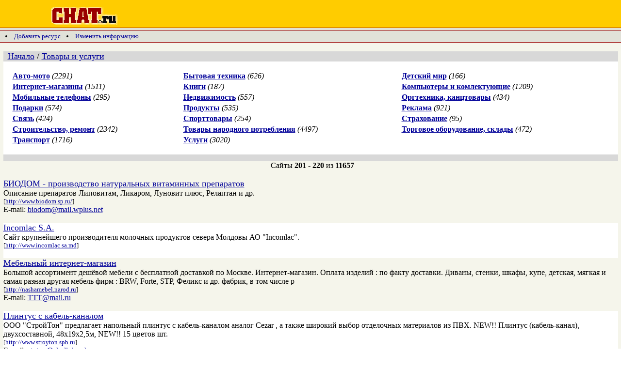

--- FILE ---
content_type: text/html
request_url: http://chat.ru/catalog/Tovary_i_uslugi-201-220/
body_size: 24497
content:
<html>

<head>
                        <title>CHAT.ru | Каталог ресурсов | Товары и услуги | 201-220 из 11657</title>
        <link rel="stylesheet" href="http://chat.ru/catalog/styles.css" type="text/css">
	<link rel="Shortcut Icon" href="/favicon.ico">
	<meta http-equiv="Content-Type" content="text/html; charset=koi8-r">
	<meta name="description" content="Каталог ресурсов Chat.Ru - категория Товары и услуги -  сайты 201-220 из 11657">
	<meta name="keywords" content="Каталог ресурсов, chat, Товары и услуги">


 

<!-- begin google analytics code -->

<script type="text/javascript">
var gaJsHost = (("https:" == document.location.protocol) ? "https://ssl." : "http://www.");
document.write(unescape("%3Cscript src='" + gaJsHost + "google-analytics.com/ga.js' type='text/javascript'%3E%3C/script%3E"));
</script>
<script type="text/javascript">
try {
var pageTracker = _gat._getTracker("UA-406503-1");
pageTracker._trackPageview();
} catch(err) {}</script>
<!-- end google analytics code -->

</head>

<body bgcolor="#ffffff" text="#000000" vLink="#663366" link="#000099"  marginheight="0" topmargin="0"  marginwidth="0" leftmargin="0">
	<div align=center>
	<table width="100%" height="100%" cellpadding=0 cellspacing=0 border=0>

   	   <tr>
	      <td valign="top">
               	<table width="100%" cellpadding=0 cellspacing=0 border=0>
		   <tr>
		      <td valign=top width="100%" bgcolor="#FFCC00" height=3><img src="http://chat.ru/catalog/imgs/1x1.gif" width="600" height="3"></td>
		   </tr>
		   <tr>
		      <td valign=top width="100%" bgcolor="#FFCC00">

  			    <img src="http://chat.ru/catalog/imgs/1x1.gif" width=100 height=50>
       			    <a href="/"><img src="http://chat.ru/catalog/imgs/chat_logo.gif" width=139 height=41 border=0></a>
		  	    <img src="http://chat.ru/catalog/imgs/1x1.gif" width="20" height="1">


<!-- chat.ru internal pages 600x90 -->
<!-- / chat.ru internal pages 600x90 -->

			    <br>
		     </td>
		</tr>
		<tr>
		     <td valign=top width="100%" bgcolor="#990000"><img src="http://chat.ru/catalog/imgs/1x1.gif" width="600" height="1"></td>
		</tr>
		<tr>
		    <td valign="top" width="100%" bgcolor="#E1E1D8" align="right" style="padding-top: 2px; padding-bottom: 2px;">

<!-- extlinks start -->
<script type="text/javascript">
<!--
var _acic={dataProvider:10};(function(){var e=document.createElement("script");e.type="text/javascript";e.async=true;e.src="https://www.acint.net/aci.js";var t=document.getElementsByTagName("script")[0];t.parentNode.insertBefore(e,t)})()
//-->
</script><!-- extlinks end -->
		    </td>
		</tr>
		<tr>
		     <td valign=top width="100%" bgcolor="#990000"><img src="http://chat.ru/catalog/imgs/1x1.gif" width="600" height="1"></td>
		</tr>
		<tr>

		    <td valign=top width="100%" bgcolor="#E1E1D8">

<table border=0 with=100%>
<tr>
<td>&nbsp;</td>

<TMPL_IF NAME=SECTION_ID>
<td><nobr><font size=-1><li><a HREF="http://chat.ru/catalog/new/?id=13&skey=" >Добавить ресурс</a></nobr></td>

<td>&nbsp;</td>
<td><nobr><font size=-1><li><a HREF="http://chat.ru/catalog/modif/?id=13&skey=" >Изменить информацию</a></nobr></td>

</tr>
</table>

		   </td>
		</tr>
					<tr>
						<td valign=top width="100%" bgcolor="#990000"><img src="http://chat.ru/catalog/imgs/1x1.gif" width="600" height="1"></td>
					</tr>
					<tr>

						<td valign=top width="100%" bgcolor="#F5F5EB">
<!-- KATALOG STRUCTURE -->
							<br>
							<div align=center>
							<table width="99%" border=0 cellpadding=0 cellspacing=0>
								
								<tr>
									<td colspan=2 bgcolor="#D8D8D8">


						<table width="100%" height="100%" cellpadding=0 cellspacing=0 border=0 bgcolor="#ffffff">
											</tr>

												<td colspan=3 bgcolor="#D8D8D8">
						&nbsp;<font size="+1">
			<!-- begin path string -->
<a href="http://chat.ru/catalog">Начало</a>
/&nbsp;<a href="http://chat.ru/catalog/Tovary_i_uslugi/">Товары и услуги</a>
			<!-- end path string -->
						</font><br>
												</td>
											</tr>
											<tr>
												<td bgcolor="#ffffff" colspan=3 >&nbsp;</td>
											</tr>
											<tr>

												<td><img src="http://chat.ru/catalog/imgs/1x1.gif" width="10" height="1"></td>
												
												
												<td bgcolor="#ffffff" valign=top>
												<!-- begin top section menu -->

    <table border="0" align="center" width="100%">
<tbody>
<tr>
<td><a href="http://chat.ru/catalog/Avtomoto/"><b>Авто-мото</b></a>&nbsp;<i>(2291)</i></td>
<td><a href="http://chat.ru/catalog/Bytovaya_texnika/"><b>Бытовая техника</b></a>&nbsp;<i>(626)</i></td>
<td><a href="http://chat.ru/catalog/Detskij_mir/"><b>Детский мир</b></a>&nbsp;<i>(166)</i></td>
</tr>
<tr>
<td><a href="http://chat.ru/catalog/Internetmagaziny/"><b>Интернет-магазины</b></a>&nbsp;<i>(1511)</i></td>
<td><a href="http://chat.ru/catalog/Knigi/"><b>Книги</b></a>&nbsp;<i>(187)</i></td>
<td><a href="http://chat.ru/catalog/Kompyutery_i_komlektuyuwie/"><b>Компьютеры и комлектующие</b></a>&nbsp;<i>(1209)</i></td>
</tr>
<tr>
<td><a href="http://chat.ru/catalog/Mobilnye_telefony/"><b>Мобильные телефоны</b></a>&nbsp;<i>(295)</i></td>
<td><a href="http://chat.ru/catalog/Nedvizhimost/"><b>Недвижимость</b></a>&nbsp;<i>(557)</i></td>
<td><a href="http://chat.ru/catalog/Orgtexnika_kanctovary/"><b>Оргтехника, канцтовары</b></a>&nbsp;<i>(434)</i></td>
</tr>
<tr>
<td><a href="http://chat.ru/catalog/Podarki/"><b>Подарки</b></a>&nbsp;<i>(574)</i></td>
<td><a href="http://chat.ru/catalog/Produkty/"><b>Продукты</b></a>&nbsp;<i>(535)</i></td>
<td><a href="http://chat.ru/catalog/Reklama/"><b>Реклама</b></a>&nbsp;<i>(921)</i></td>
</tr>
<tr>
<td><a href="http://chat.ru/catalog/Svyaz2/"><b>Связь</b></a>&nbsp;<i>(424)</i></td>
<td><a href="http://chat.ru/catalog/Sprttovary/"><b>Спорттовары</b></a>&nbsp;<i>(254)</i></td>
<td><a href="http://chat.ru/catalog/Straxovanie2/"><b>Страхование</b></a>&nbsp;<i>(95)</i></td>
</tr>
<tr>
<td><a href="http://chat.ru/catalog/Stroitelstvo_remont/"><b>Строительство, ремонт</b></a>&nbsp;<i>(2342)</i></td>
<td><a href="http://chat.ru/catalog/Tovary_narodnogo_potrebleniya/"><b>Товары народного потребления</b></a>&nbsp;<i>(4497)</i></td>
<td><a href="http://chat.ru/catalog/Torgovoe_oborudovanie_sklady/"><b>Торговое оборудование, склады</b></a>&nbsp;<i>(472)</i></td>
</tr>
<tr>
<td><a href="http://chat.ru/catalog/Transport3/"><b>Транспорт</b></a>&nbsp;<i>(1716)</i></td>
<td><a href="http://chat.ru/catalog/Uslugi/"><b>Услуги</b></a>&nbsp;<i>(3020)</i></td>
<td>&nbsp;</td>
</tr>
</tbody>
</table>

												<!-- end top section menu -->
												</td>
												<td bgcolor="#ffffff">&nbsp;</td>
											</tr>
											
											<tr>
												<td bgcolor="#ffffff" colspan=3 >&nbsp;</td>
											</tr>
											<tr>
												<td colspan=3  bgcolor="#D8D8D8"><img src="http://chat.ru/catalog/imgs/1x1.gif" width="600" height="14"></td>
											</tr>

										</table>

									</td>
								</tr>
								<tr>
								   <td colspan="2" align="center">&nbsp;
Сайты&nbsp;<b>201</b>&nbsp;-&nbsp;<b>220</b>&nbsp;из&nbsp;<b>11657
									</td>
								</tr>
								<tr>

									<td colspan=2>
										<br>
<!-- story about founded information -->
<table cellspacing=0 cellpadding=0 width='100%' bgcolor='#F5F5EB'>

<tr>
<td bgcolor='#f5f5eb'>
<font size=4><a target='_blank' href='http://chat.ru/catalog/catlink91009.php'>БИОДОМ  - производство натуральных витаминных препаратов</a></font>
<br>Описание препаратов Липовитам, Ликаром, Луновит плюс, Релаптан и др.
<br><font size='-1'>[<a target='_blank' href='http://chat.ru/catalog/catlink91009.php'>http://www.biodom.sp.ru/</a>]</font>
<br>E-mail: <script type="text/javascript">eval(unescape('%64%6f%63%75%6d%65%6e%74%2e%77%72%69%74%65%28%27%3c%61%20%68%72%65%66%3d%22%6d%61%69%6c%74%6f%3a%62%69%6f%64%6f%6d%40%6d%61%69%6c%2e%77%70%6c%75%73%2e%6e%65%74%22%20%3e%62%69%6f%64%6f%6d%40%6d%61%69%6c%2e%77%70%6c%75%73%2e%6e%65%74%3c%2f%61%3e%27%29%3b'))</script>
<br><br>
</td>
</tr>
<tr>
<td bgcolor='#ffffff'>
<font size=4><a target='_blank' href='http://chat.ru/catalog/catlink33264.php'>Incomlac S.A.</a></font>
<br>Сайт крупнейшего производителя молочных продуктов севера Молдовы АО "Incomlac".
<br><font size='-1'>[<a target='_blank' href='http://chat.ru/catalog/catlink33264.php'>http://www.incomlac.sa.md</a>]</font>
<br><br>
</td>
</tr>
<tr>
<td bgcolor='#f5f5eb'>
<font size=4><a target='_blank' href='http://chat.ru/catalog/catlink97932.php'>Мебельный интернет-магазин</a></font>
<br>Большой ассортимент дешёвой мебели с бесплатной доставкой по Москве. Интернет-магазин. Оплата изделий : по факту доставки. Диваны, стенки, шкафы, купе, детская, мягкая и самая разная другая мебель фирм : BRW, Forte, STP, Феликс и др. фабрик, в том числе р
<br><font size='-1'>[<a target='_blank' href='http://chat.ru/catalog/catlink97932.php'>http://nashamebel.narod.ru</a>]</font>
<br>E-mail: <script type="text/javascript">eval(unescape('%64%6f%63%75%6d%65%6e%74%2e%77%72%69%74%65%28%27%3c%61%20%68%72%65%66%3d%22%6d%61%69%6c%74%6f%3a%54%54%54%40%6d%61%69%6c%2e%72%75%22%20%3e%54%54%54%40%6d%61%69%6c%2e%72%75%3c%2f%61%3e%27%29%3b'))</script>
<br><br>
</td>
</tr>
<tr>
<td bgcolor='#ffffff'>
<font size=4><a target='_blank' href='http://chat.ru/catalog/catlink131216.php'>Плинтус с кабель-каналом</a></font>
<br>ООО &quot;СтройТон&quot; предлагает напольный плинтус с кабель-каналом аналог Cezar , а также широкий выбор отделочных материалов из ПВХ.

                  
      NEW!! Плинтус (кабель-канал), двухсоставной, 48х19х2,5м, NEW!!  
      15 цветов шт.
<br><font size='-1'>[<a target='_blank' href='http://chat.ru/catalog/catlink131216.php'>http://www.stroyton.spb.ru</a>]</font>
<br>E-mail: <script type="text/javascript">eval(unescape('%64%6f%63%75%6d%65%6e%74%2e%77%72%69%74%65%28%27%3c%61%20%68%72%65%66%3d%22%6d%61%69%6c%74%6f%3a%73%74%5f%74%6f%6e%40%73%6b%79%6c%69%6e%6b%2e%73%70%62%2e%72%75%22%20%3e%73%74%5f%74%6f%6e%40%73%6b%79%6c%69%6e%6b%2e%73%70%62%2e%72%75%3c%2f%61%3e%27%29%3b'))</script>
<br><br>
</td>
</tr>
<tr>
<td bgcolor='#f5f5eb'>
<font size=4><a target='_blank' href='http://chat.ru/catalog/catlink20954.php'>Медицинское агентство</a></font>
<br>Медицинское агентство "Сердолик" - предприятие, осуществляющее комплексную деятельность на рынке здравоохранения. Это поставки фармацевтической продукции и мед.  расходных материалов, оборудования.
<br><font size='-1'>[<a target='_blank' href='http://chat.ru/catalog/catlink20954.php'>http://www.serdolik.4u.ru</a>]</font>
<br><br>
</td>
</tr>
<tr>
<td bgcolor='#ffffff'>
<font size=4><a target='_blank' href='http://chat.ru/catalog/catlink43897.php'>Alexo.</a></font>
<br>Доска объявлений!
<br><font size='-1'>[<a target='_blank' href='http://chat.ru/catalog/catlink43897.php'>http://alexo.hotmail.ru/main.html</a>]</font>
<br><br>
</td>
</tr>
<tr>
<td bgcolor='#f5f5eb'>
<font size=4><a target='_blank' href='http://chat.ru/catalog/catlink131386.php'>Зорин Владимир Николаевич - художник. Продажа офортов и картин.</a></font>
<br>Зорин Владимир Николаевич - один из лучших графиков России, продолжает традиции 
мастеров реалистической школы по изготовлению офортов, владеет забытой техникой цветного 

офорта. 
Работы хранятся в 4-х музеях России,приобретаются коллекционерами боле
<br><font size='-1'>[<a target='_blank' href='http://chat.ru/catalog/catlink131386.php'>http://www.vzorin.ru</a>]</font>
<br>E-mail: <script type="text/javascript">eval(unescape('%64%6f%63%75%6d%65%6e%74%2e%77%72%69%74%65%28%27%3c%61%20%68%72%65%66%3d%22%6d%61%69%6c%74%6f%3a%65%76%64%75%64%40%6d%61%69%6c%2e%72%75%22%20%3e%65%76%64%75%64%40%6d%61%69%6c%2e%72%75%3c%2f%61%3e%27%29%3b'))</script>
<br><br>
</td>
</tr>
<tr>
<td bgcolor='#ffffff'>
<font size=4><a target='_blank' href='http://chat.ru/catalog/catlink96266.php'>Бюро переводов</a></font>
<br>Качественные переводы с/на русский, английский, немецкий, французский языки.
Вам понравится работать с нами.

<br><font size='-1'>[<a target='_blank' href='http://chat.ru/catalog/catlink96266.php'>http://translater.spb.ru/</a>]</font>
<br>E-mail: <script type="text/javascript">eval(unescape('%64%6f%63%75%6d%65%6e%74%2e%77%72%69%74%65%28%27%3c%61%20%68%72%65%66%3d%22%6d%61%69%6c%74%6f%3a%69%6e%66%6f%40%74%72%61%6e%73%6c%61%74%65%72%2e%73%70%62%2e%72%75%22%20%3e%69%6e%66%6f%40%74%72%61%6e%73%6c%61%74%65%72%2e%73%70%62%2e%72%75%3c%2f%61%3e%27%29%3b'))</script>
<br><br>
</td>
</tr>
<tr>
<td bgcolor='#f5f5eb'>
<font size=4><a target='_blank' href='http://chat.ru/catalog/catlink35696.php'>Амина-М</a></font>
<br>Кондиционеры: продажа, установка, сервисное обслуживание.
<br><font size='-1'>[<a target='_blank' href='http://chat.ru/catalog/catlink35696.php'>http://ramina.boom.ru</a>]</font>
<br><br>
</td>
</tr>
<tr>
<td bgcolor='#ffffff'>
<font size=4><a target='_blank' href='http://chat.ru/catalog/catlink6225.php'>Спорт-Элит. Снегоходы, гидроциклы, мотовездеходы и другая спортивная техника.</a></font>
<br>Спортивная техника ведущих мировых и российских производителей : Bombardier, Polaris, Yamaha, Arctic Cat и других. Постоянно обновляемые каталоги: описания, технические характеристики и изображения моделей.
<br><font size='-1'>[<a target='_blank' href='http://chat.ru/catalog/catlink6225.php'>http://www.sport-elit.ru</a>]</font>
<br><br>
</td>
</tr>
<tr>
<td bgcolor='#f5f5eb'>
<font size=4><a target='_blank' href='http://chat.ru/catalog/catlink30310.php'>Сам себе адвокат - всесторонняя юридическая помощь</a></font>
<br>Ответы адвоката Дарьи Морозовой на вопросы посетителей сайта. Статьи и публикации. Защита Ваших прав в гражданском процессе (семейные, жилищные, наследственные дела, установление отцовства, долговые обязательства).
<br><font size='-1'>[<a target='_blank' href='http://chat.ru/catalog/catlink30310.php'>http://advokat.complat.ru</a>]</font>
<br><br>
</td>
</tr>
<tr>
<td bgcolor='#ffffff'>
<font size=4><a target='_blank' href='http://chat.ru/catalog/catlink128277.php'>Скайлинк - телефоны, подключение, тарифы.</a></font>
<br>Официальный дилер сотовой сети Скай Линк интернет-магазин Allo-skylink предлагает телефоны Скайлинк, подключение по тарифам Скайлинк, аксессуары и усиливающие антенны для всех моделей Skylink. Низкие цены, оперативная доставка.
<br><font size='-1'>[<a target='_blank' href='http://chat.ru/catalog/catlink128277.php'>http://www.allo-skylink.ru/</a>]</font>
<br>E-mail: <script type="text/javascript">eval(unescape('%64%6f%63%75%6d%65%6e%74%2e%77%72%69%74%65%28%27%3c%61%20%68%72%65%66%3d%22%6d%61%69%6c%74%6f%3a%6d%79%63%64%6d%61%40%62%6b%2e%72%75%22%20%3e%6d%79%63%64%6d%61%40%62%6b%2e%72%75%3c%2f%61%3e%27%29%3b'))</script>
<br><br>
</td>
</tr>
<tr>
<td bgcolor='#f5f5eb'>
<font size=4><a target='_blank' href='http://chat.ru/catalog/catlink4009.php'>Журнал "Маркетинг в России и за рубежом"</a></font>
<br>Ежедневно обновляемый сайт журнала. Содержит актуальные статьи по маркетингу и информацию о журнале.
<br><font size='-1'>[<a target='_blank' href='http://chat.ru/catalog/catlink4009.php'>http://www.dis.ru/market/</a>]</font>
<br><br>
</td>
</tr>
<tr>
<td bgcolor='#ffffff'>
<font size=4><a target='_blank' href='http://chat.ru/catalog/catlink8511.php'>Balloon Club.RU</a></font>
<br>Сайт для профессионалов бизнеса воздушных шаров. Различная информация о воздушных шарах. Проекты.
<br><font size='-1'>[<a target='_blank' href='http://chat.ru/catalog/catlink8511.php'>http://www.balloon.ru</a>]</font>
<br><br>
</td>
</tr>
<tr>
<td bgcolor='#f5f5eb'>
<font size=4><a target='_blank' href='http://chat.ru/catalog/catlink31782.php'>Продукты питания. Российский продуктовый сайт</a></font>
<br>Каталог организаций пищевой промышленности. Доска объявлений.
<br><font size='-1'>[<a target='_blank' href='http://chat.ru/catalog/catlink31782.php'>http://foodsite.boom.ru</a>]</font>
<br><br>
</td>
</tr>
<tr>
<td bgcolor='#ffffff'>
<font size=4><a target='_blank' href='http://chat.ru/catalog/catlink9885.php'>Канадский дом - новые строительные материалы</a></font>
<br>Канадский дом - кратко о каркасной технологии малоэтажного строительства и применении в ней плиты ОСП(OSB), парогидроизоляции Tyvek, Polykraft. Свойства материалов, статьи. Поставка материалов.
<br><font size='-1'>[<a target='_blank' href='http://chat.ru/catalog/catlink9885.php'>http://www.aha.ru/~tvr</a>]</font>
<br><br>
</td>
</tr>
<tr>
<td bgcolor='#f5f5eb'>
<font size=4><a target='_blank' href='http://chat.ru/catalog/catlink127836.php'>Автэл. Телефоны dect, мини атс samsung, офисные атс nec, inter-m.</a></font>
<br>Компания Автэл: поставка средств связи, установка атс, прокладка линий связи.
<br><font size='-1'>[<a target='_blank' href='http://chat.ru/catalog/catlink127836.php'>http://www.avtel.ru</a>]</font>
<br>E-mail: <script type="text/javascript">eval(unescape('%64%6f%63%75%6d%65%6e%74%2e%77%72%69%74%65%28%27%3c%61%20%68%72%65%66%3d%22%6d%61%69%6c%74%6f%3a%61%76%74%65%6c%73%61%6d%61%72%61%40%62%6b%2e%72%75%22%20%3e%61%76%74%65%6c%73%61%6d%61%72%61%40%62%6b%2e%72%75%3c%2f%61%3e%27%29%3b'))</script>
<br><br>
</td>
</tr>
<tr>
<td bgcolor='#ffffff'>
<font size=4><a target='_blank' href='http://chat.ru/catalog/catlink99394.php'>Запчасти МАЗ, КРАЗ, ЯМЗ, ТМЗ</a></font>
<br>  Продаем запчасти МАЗ, КРАЗ, ЯМЗ, ТМЗ, возможен бартер на лес. Всегда в наличии до 1500 позиций тл. (8462) 92 34 47 , zubrmaz@yandex.ru, www.zubrmaz.ru
<br><font size='-1'>[<a target='_blank' href='http://chat.ru/catalog/catlink99394.php'>http://www.zubrmaz.ru</a>]</font>
<br>E-mail: <script type="text/javascript">eval(unescape('%64%6f%63%75%6d%65%6e%74%2e%77%72%69%74%65%28%27%3c%61%20%68%72%65%66%3d%22%6d%61%69%6c%74%6f%3a%7a%75%62%72%6d%61%7a%40%79%61%6e%64%65%78%2e%72%75%22%20%3e%7a%75%62%72%6d%61%7a%40%79%61%6e%64%65%78%2e%72%75%3c%2f%61%3e%27%29%3b'))</script>
<br><br>
</td>
</tr>
<tr>
<td bgcolor='#f5f5eb'>
<font size=4><a target='_blank' href='http://chat.ru/catalog/catlink87795.php'>FTL (всевозможные сумки, чехлы)</a></font>
<br>спортивные сумки,дорожные сумки,молодежные рюкзаки, детские рюкзаки, барсетки, кофры, визитки, портфели, фотосумки, кейсы, рюкзаки, туризм, спорт, чехлы


<br><font size='-1'>[<a target='_blank' href='http://chat.ru/catalog/catlink87795.php'>http://www.ftl-d.da.ru</a>]</font>
<br>E-mail: <script type="text/javascript">eval(unescape('%64%6f%63%75%6d%65%6e%74%2e%77%72%69%74%65%28%27%3c%61%20%68%72%65%66%3d%22%6d%61%69%6c%74%6f%3a%75%74%65%78%5f%6f%6e%65%40%79%61%68%6f%6f%2e%63%6f%6d%22%20%3e%75%74%65%78%5f%6f%6e%65%40%79%61%68%6f%6f%2e%63%6f%6d%3c%2f%61%3e%27%29%3b'))</script>
<br><br>
</td>
</tr>
<tr>
<td bgcolor='#ffffff'>
<font size=4><a target='_blank' href='http://chat.ru/catalog/catlink29863.php'>Асфальтобетонные заводы СИМ-Амманн (Италия)</a></font>
<br>Широкий спектр асфальтобетонных заводов СИМ-Амманн (Италия), различных типов исполнения: стационарные, мобильные, полумобильные, супермобильные, установки по переработке старого асфальта, производству модифицированного битума.
<br><font size='-1'>[<a target='_blank' href='http://chat.ru/catalog/catlink29863.php'>http://simru.narod.ru/index.htm</a>]</font>
<br>E-mail: <script type="text/javascript">eval(unescape('%64%6f%63%75%6d%65%6e%74%2e%77%72%69%74%65%28%27%3c%61%20%68%72%65%66%3d%22%6d%61%69%6c%74%6f%3a%73%69%6d%72%75%73%40%6d%61%69%2e%72%75%22%20%3e%73%69%6d%72%75%73%40%6d%61%69%2e%72%75%3c%2f%61%3e%27%29%3b'))</script>
<br><br>
</td>
</tr>

</table>
<!-- end oF story about founded information-->
										<br>
<!-- begin pager -->
										<table border=0 cellspacing=0 cellpadding=1 width=100% >
											<tr>
												<td valign=top>

													<font size="-1">
													&nbsp;Страницы &nbsp;&nbsp;
<a href="http://chat.ru/catalog/Tovary_i_uslugi-1-20/">1</a>&nbsp;
<a href="http://chat.ru/catalog/Tovary_i_uslugi-21-40/">2</a>&nbsp;
<a href="http://chat.ru/catalog/Tovary_i_uslugi-41-60/">3</a>&nbsp;
<a href="http://chat.ru/catalog/Tovary_i_uslugi-61-80/">4</a>&nbsp;
<a href="http://chat.ru/catalog/Tovary_i_uslugi-81-100/">5</a>&nbsp;
<a href="http://chat.ru/catalog/Tovary_i_uslugi-101-120/">6</a>&nbsp;
<a href="http://chat.ru/catalog/Tovary_i_uslugi-121-140/">7</a>&nbsp;
<a href="http://chat.ru/catalog/Tovary_i_uslugi-141-160/">8</a>&nbsp;
<a href="http://chat.ru/catalog/Tovary_i_uslugi-161-180/">9</a>&nbsp;
<a href="http://chat.ru/catalog/Tovary_i_uslugi-181-200/">10</a>&nbsp;
<a href="http://chat.ru/catalog/Tovary_i_uslugi-201-220/">11</a>&nbsp;
<a href="http://chat.ru/catalog/Tovary_i_uslugi-221-240/">12</a>&nbsp;
<a href="http://chat.ru/catalog/Tovary_i_uslugi-241-260/">13</a>&nbsp;
<a href="http://chat.ru/catalog/Tovary_i_uslugi-261-280/">14</a>&nbsp;
<a href="http://chat.ru/catalog/Tovary_i_uslugi-281-300/">15</a>&nbsp;
<a href="http://chat.ru/catalog/Tovary_i_uslugi-301-320/">16</a>&nbsp;
<a href="http://chat.ru/catalog/Tovary_i_uslugi-321-340/">17</a>&nbsp;
<a href="http://chat.ru/catalog/Tovary_i_uslugi-341-360/">18</a>&nbsp;
<a href="http://chat.ru/catalog/Tovary_i_uslugi-361-380/">19</a>&nbsp;
<a href="http://chat.ru/catalog/Tovary_i_uslugi-381-400/">20</a>&nbsp;
...&nbsp;<a href="http://chat.ru/catalog/Tovary_i_uslugi-11641-11657/">583</a>&nbsp;
<br>
													</font>
												</td>
											</tr>
										</table>
<!-- end pager -->
									</td>
<!-- Aplication -->
									<td>
									</td>
<!-- Aplication -->
								</tr>
							</table>
							<br>
							</div>

<!-- KATALOG STRUCTURE -->
						</td>
					</tr>
					<tr>
					   <td align="center">

<!-- begin footer banner -->
<!-- /52555387/chat.ru_970x250_tiser_bottom -->
<div><script type='text/javascript'>
  var googletag = googletag || {};
  googletag.cmd = googletag.cmd || [];
  (function() {
    var gads = document.createElement('script');
    gads.async = true;
    gads.type = 'text/javascript';
    var useSSL = 'https:' == document.location.protocol;
    gads.src = (useSSL ? 'https:' : 'http:') +
      '//www.googletagservices.com/tag/js/gpt.js';
    var node = document.getElementsByTagName('script')[0];
    node.parentNode.insertBefore(gads, node);
  })();
</script>

<script type='text/javascript'>
  googletag.cmd.push(function() {
    googletag.defineSlot('/52555387/chat.ru_970x250_tiser_bottom', [[970, 250], [728, 90], [970, 90]], 'div-gpt-ad-1433755582795-0').addService(googletag.pubads());
    googletag.pubads().enableSingleRequest();
    googletag.enableServices();
  });
</script></div>
<div id='div-gpt-ad-1433755582795-0'>
<script type='text/javascript'>
googletag.cmd.push(function() { googletag.display('div-gpt-ad-1433755582795-0'); });
</script>
</div>

<!-- end footer banner -->	
				</td></tr>
					<tr>
						<td valign=top width="100%" bgcolor="#990000"><img src="http://chat.ru/catalog/imgs/1x1.gif" width="600" height="1"></td>
					</tr>
					<tr>
					    <td valign="top" width="100%" bgcolor="#E1E1D8" align="right" style="padding-top: 2px; padding-bottom: 2px;">

<!-- extlinks start -->
<!-- extlinks end -->
					    </td>
					</tr>
					<tr>
						<td valign=top width="100%" bgcolor="#990000"><img src="http://chat.ru/catalog/imgs/1x1.gif" width="600" height="1"></td>
					</tr>
					<tr>

					<td valign=top width="100%" bgcolor="#F5F5EB">
					<div style="margin-left: 5px;">

					</div>
					</td>
				   </tr>
				</table>
			</td>
		</tr>

		<tr>
			<td>

<!-- begin copyrights -->
<table border="0" cellspacing="0" cellpadding="0" width="100%" height="100%">
        <tr>
        <td>
        <center class=el>
<noindex>
<a href="http://www.chat.ru/rulez.html">Регистрация</a> | 
<a href="http://www.chat.ru/mail">Ваша почта</a> |
<a href="http://chat.chat.ru">Ваш чат</a> |
<a href="http://chat.ru/catalog">Каталог</a> |
<a href="http://fm.chat.ru">Веб страница</a> |
<a href="http://www.chat.ru/about.html">О Chat.ru</a> |
<a href="http://www.chat.ru/support.html">Тех. поддержка</a>
</noindex>
        </center>
        </td>

        </tr>
        <tr>
        <td bgcolor="#FFFFFF"><img src="http://chat.ru/catalog/imgs/1x1.gif" width="100" height="2"></td>
        </tr>
        <tr>
        <td bgcolor="#F5F5EB">
        <center class=el>
&copy; 2001 CHAT.ru. CHAT.ru&reg; is a registered trademark and the CHAT.ru logo are trademarks of <a href="/">CHAT.ru</a>.
        <br>
        </center>
        </td>
        </tr>
        <tr>
        <td valign=top width="100%" bgcolor="#990000"><img src="http://chat.ru/catalog/imgs/1x1.gif" width="600" height="6"></td>  
        </tr>
</table>
<!-- end of copyrights -->

			</td>
		</tr>

	</table>
	</div>
</body>
</html>

--- FILE ---
content_type: text/html; charset=utf-8
request_url: https://www.google.com/recaptcha/api2/aframe
body_size: 269
content:
<!DOCTYPE HTML><html><head><meta http-equiv="content-type" content="text/html; charset=UTF-8"></head><body><script nonce="L0RQYY0VQl41XClCzI-eEQ">/** Anti-fraud and anti-abuse applications only. See google.com/recaptcha */ try{var clients={'sodar':'https://pagead2.googlesyndication.com/pagead/sodar?'};window.addEventListener("message",function(a){try{if(a.source===window.parent){var b=JSON.parse(a.data);var c=clients[b['id']];if(c){var d=document.createElement('img');d.src=c+b['params']+'&rc='+(localStorage.getItem("rc::a")?sessionStorage.getItem("rc::b"):"");window.document.body.appendChild(d);sessionStorage.setItem("rc::e",parseInt(sessionStorage.getItem("rc::e")||0)+1);localStorage.setItem("rc::h",'1769302295046');}}}catch(b){}});window.parent.postMessage("_grecaptcha_ready", "*");}catch(b){}</script></body></html>

--- FILE ---
content_type: text/css
request_url: http://chat.ru/catalog/styles.css
body_size: 2324
content:
<style type="text/css">
<!--
body,p,div,th,td{font-family:Arial, sans-serif;color:#666;font-size:12px;}
center{line-height:20PX }
A:Active{color:Red;}
A:Hover{color:#000000;}
th{font-family:Arial, sans-serif; font-size:12px;font-weight:bold; color:#FFFFFF;}
.nv{color:White;}
.bt{color:#36C;}
.radios {background-color:#E1E1D8; color:#E1E1D8;}
.pts {font-size:10px;color: #F60;} 
.or11 {font-size:11px;color: #F60;}
.wt11{color:#990000;font-size:11px}
.tsp{font-size:12px;background-color:#006}
.t{color:#339;line-height:18px;font-size:12px;}
.smtxt{font-size:10px;}
.el{font-size:11px;}
.mdtxt{font-size:12px;}
.lgtxt{font-size:14px;}
.nvTD{color:#339;line-height:18px;font-size:12px;}
.lo{font-family:Arial, sans-serif;color:#666;font-size:12px;font-weight:bold;}
.lo:hover{font-family:Arial, sans-serif;color:#black;font-size:12px;font-weight:bold;}
.na{color:#339}
.na:hover{color:black}
.tb{font-size:11px;font-weight:bold; color:#ffcc00;text-decoration:none}
.tb2{font-size:12px;font-weight:bold; color:#990000;text-decoration:none}
.tb2:hover{color:#990000;text-decoration:underline}
.tb3{font-size:10px;text-decoration:none}
.tb3:hover{color:#990000;text-decoration:underline}
.tb:hover{color:white;text-decoration:underline}
.tbA{color:#339;font-size:12px;line-height:20px;}
.sbr{font-size:4px}
.lgmod{font-size:16px;font-weight:bold; color:#000000;font-family:Arial, sans-serif;}
.Fat{font-size:16px;font-weight:bold; color:#FF6600;font-family:Arial, sans-serif;}
#stl{font-family:Times,serif; font-size:14px}
.Nnv{font-size:12px;font-weight:bold;color:#666; }
.Nnb{font-size:12px;color:#000; }
.fatCH{font-size:16px;font-weight:bold; color:#009900;font-family:Arial, sans-serif;}
.fatT{font-size:16px;font-weight:bold; color:#cc3399;font-family:Arial, sans-serif;}
.title{font-size:24px; color:#3366cc;font-family:Arial, sans-serif;}
.tht{font-size:13px;}
.mdtxtb{font-size:12px;font-weight:bold;}
.bb {font-size:11px;font-weight:bold;}
.gi {font-size:11px;font-style:italic;color:#009900;font-weight:bold;}
.g {font-size:11px;font-weight:bold;color:#009900;}
.nl{color:#339}
.nl:hover{color:black}
.tbC{color:#00c;font-size:12px;line-height:20px;}
.CHTD{color:#FFF;line-height:18px;font-size:12px;}
A.t{color:#FFFFFF;}
A.t:Visited{color:#FFFFFF;}
A.t:Active{color:#FFFFFF;}
A.t:Hover{color:#FFFFFF;}
-->
</style>